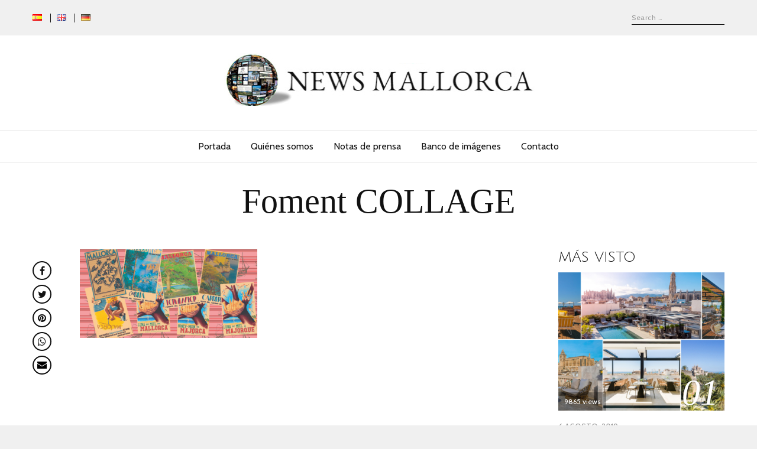

--- FILE ---
content_type: text/html; charset=UTF-8
request_url: https://newsmallorca.com/nueva-coleccion-posters-mallorca-vintage/foment-collage/
body_size: 11701
content:
<!DOCTYPE html>
<html lang="es-ES" class="no-js no-svg">
<head>
<meta charset="UTF-8">
<meta name="viewport" content="width=device-width, initial-scale=1">
<link rel="profile" href="http://gmpg.org/xfn/11">

<script>(function(html){html.className = html.className.replace(/\bno-js\b/,'js')})(document.documentElement);</script>
<meta name='robots' content='index, follow, max-image-preview:large, max-snippet:-1, max-video-preview:-1' />

	<!-- This site is optimized with the Yoast SEO plugin v20.11 - https://yoast.com/wordpress/plugins/seo/ -->
	<title>Foment COLLAGE - News Mallorca</title>
	<link rel="canonical" href="https://newsmallorca.com/wp-content/uploads/2021/06/Foment-COLLAGE.jpg" />
	<meta property="og:locale" content="es_ES" />
	<meta property="og:type" content="article" />
	<meta property="og:title" content="Foment COLLAGE - News Mallorca" />
	<meta property="og:url" content="https://newsmallorca.com/wp-content/uploads/2021/06/Foment-COLLAGE.jpg" />
	<meta property="og:site_name" content="News Mallorca" />
	<meta property="article:publisher" content="https://www.facebook.com/fomentodelturismodemallorca" />
	<meta property="og:image" content="https://newsmallorca.com/nueva-coleccion-posters-mallorca-vintage/foment-collage" />
	<meta property="og:image:width" content="1024" />
	<meta property="og:image:height" content="512" />
	<meta property="og:image:type" content="image/jpeg" />
	<meta name="twitter:card" content="summary_large_image" />
	<meta name="twitter:site" content="@Foment_Mallorca" />
	<script type="application/ld+json" class="yoast-schema-graph">{"@context":"https://schema.org","@graph":[{"@type":"WebPage","@id":"https://newsmallorca.com/wp-content/uploads/2021/06/Foment-COLLAGE.jpg","url":"https://newsmallorca.com/wp-content/uploads/2021/06/Foment-COLLAGE.jpg","name":"Foment COLLAGE - News Mallorca","isPartOf":{"@id":"https://newsmallorca.com/#website"},"primaryImageOfPage":{"@id":"https://newsmallorca.com/wp-content/uploads/2021/06/Foment-COLLAGE.jpg#primaryimage"},"image":{"@id":"https://newsmallorca.com/wp-content/uploads/2021/06/Foment-COLLAGE.jpg#primaryimage"},"thumbnailUrl":"https://newsmallorca.com/wp-content/uploads/2021/06/Foment-COLLAGE.jpg","datePublished":"2021-06-16T10:52:17+00:00","dateModified":"2021-06-16T10:52:17+00:00","breadcrumb":{"@id":"https://newsmallorca.com/wp-content/uploads/2021/06/Foment-COLLAGE.jpg#breadcrumb"},"inLanguage":"es","potentialAction":[{"@type":"ReadAction","target":["https://newsmallorca.com/wp-content/uploads/2021/06/Foment-COLLAGE.jpg"]}]},{"@type":"ImageObject","inLanguage":"es","@id":"https://newsmallorca.com/wp-content/uploads/2021/06/Foment-COLLAGE.jpg#primaryimage","url":"https://newsmallorca.com/wp-content/uploads/2021/06/Foment-COLLAGE.jpg","contentUrl":"https://newsmallorca.com/wp-content/uploads/2021/06/Foment-COLLAGE.jpg","width":3858,"height":1929},{"@type":"BreadcrumbList","@id":"https://newsmallorca.com/wp-content/uploads/2021/06/Foment-COLLAGE.jpg#breadcrumb","itemListElement":[{"@type":"ListItem","position":1,"name":"Portada","item":"https://newsmallorca.com/"},{"@type":"ListItem","position":2,"name":"NUEVA COLECCIÓN DE POSTERS MALLORCA VINTAGE","item":"https://newsmallorca.com/nueva-coleccion-posters-mallorca-vintage/"},{"@type":"ListItem","position":3,"name":"Foment COLLAGE"}]},{"@type":"WebSite","@id":"https://newsmallorca.com/#website","url":"https://newsmallorca.com/","name":"News Mallorca","description":"News Mallorca","potentialAction":[{"@type":"SearchAction","target":{"@type":"EntryPoint","urlTemplate":"https://newsmallorca.com/?s={search_term_string}"},"query-input":"required name=search_term_string"}],"inLanguage":"es"}]}</script>
	<!-- / Yoast SEO plugin. -->


<link rel='dns-prefetch' href='//fonts.googleapis.com' />
<link href='https://fonts.gstatic.com' crossorigin rel='preconnect' />
<link rel="alternate" type="application/rss+xml" title="News Mallorca &raquo; Feed" href="https://newsmallorca.com/feed/" />
<link rel="alternate" type="application/rss+xml" title="News Mallorca &raquo; Feed de los comentarios" href="https://newsmallorca.com/comments/feed/" />
<script type="text/javascript">
window._wpemojiSettings = {"baseUrl":"https:\/\/s.w.org\/images\/core\/emoji\/14.0.0\/72x72\/","ext":".png","svgUrl":"https:\/\/s.w.org\/images\/core\/emoji\/14.0.0\/svg\/","svgExt":".svg","source":{"concatemoji":"https:\/\/newsmallorca.com\/wp-includes\/js\/wp-emoji-release.min.js?ver=6.2.2"}};
/*! This file is auto-generated */
!function(e,a,t){var n,r,o,i=a.createElement("canvas"),p=i.getContext&&i.getContext("2d");function s(e,t){p.clearRect(0,0,i.width,i.height),p.fillText(e,0,0);e=i.toDataURL();return p.clearRect(0,0,i.width,i.height),p.fillText(t,0,0),e===i.toDataURL()}function c(e){var t=a.createElement("script");t.src=e,t.defer=t.type="text/javascript",a.getElementsByTagName("head")[0].appendChild(t)}for(o=Array("flag","emoji"),t.supports={everything:!0,everythingExceptFlag:!0},r=0;r<o.length;r++)t.supports[o[r]]=function(e){if(p&&p.fillText)switch(p.textBaseline="top",p.font="600 32px Arial",e){case"flag":return s("\ud83c\udff3\ufe0f\u200d\u26a7\ufe0f","\ud83c\udff3\ufe0f\u200b\u26a7\ufe0f")?!1:!s("\ud83c\uddfa\ud83c\uddf3","\ud83c\uddfa\u200b\ud83c\uddf3")&&!s("\ud83c\udff4\udb40\udc67\udb40\udc62\udb40\udc65\udb40\udc6e\udb40\udc67\udb40\udc7f","\ud83c\udff4\u200b\udb40\udc67\u200b\udb40\udc62\u200b\udb40\udc65\u200b\udb40\udc6e\u200b\udb40\udc67\u200b\udb40\udc7f");case"emoji":return!s("\ud83e\udef1\ud83c\udffb\u200d\ud83e\udef2\ud83c\udfff","\ud83e\udef1\ud83c\udffb\u200b\ud83e\udef2\ud83c\udfff")}return!1}(o[r]),t.supports.everything=t.supports.everything&&t.supports[o[r]],"flag"!==o[r]&&(t.supports.everythingExceptFlag=t.supports.everythingExceptFlag&&t.supports[o[r]]);t.supports.everythingExceptFlag=t.supports.everythingExceptFlag&&!t.supports.flag,t.DOMReady=!1,t.readyCallback=function(){t.DOMReady=!0},t.supports.everything||(n=function(){t.readyCallback()},a.addEventListener?(a.addEventListener("DOMContentLoaded",n,!1),e.addEventListener("load",n,!1)):(e.attachEvent("onload",n),a.attachEvent("onreadystatechange",function(){"complete"===a.readyState&&t.readyCallback()})),(e=t.source||{}).concatemoji?c(e.concatemoji):e.wpemoji&&e.twemoji&&(c(e.twemoji),c(e.wpemoji)))}(window,document,window._wpemojiSettings);
</script>
<style type="text/css">
img.wp-smiley,
img.emoji {
	display: inline !important;
	border: none !important;
	box-shadow: none !important;
	height: 1em !important;
	width: 1em !important;
	margin: 0 0.07em !important;
	vertical-align: -0.1em !important;
	background: none !important;
	padding: 0 !important;
}
</style>
	<link rel='stylesheet' id='wp-block-library-css' href='https://newsmallorca.com/wp-includes/css/dist/block-library/style.min.css?ver=6.2.2' type='text/css' media='all' />
<link rel='stylesheet' id='classic-theme-styles-css' href='https://newsmallorca.com/wp-includes/css/classic-themes.min.css?ver=6.2.2' type='text/css' media='all' />
<style id='global-styles-inline-css' type='text/css'>
body{--wp--preset--color--black: #000000;--wp--preset--color--cyan-bluish-gray: #abb8c3;--wp--preset--color--white: #ffffff;--wp--preset--color--pale-pink: #f78da7;--wp--preset--color--vivid-red: #cf2e2e;--wp--preset--color--luminous-vivid-orange: #ff6900;--wp--preset--color--luminous-vivid-amber: #fcb900;--wp--preset--color--light-green-cyan: #7bdcb5;--wp--preset--color--vivid-green-cyan: #00d084;--wp--preset--color--pale-cyan-blue: #8ed1fc;--wp--preset--color--vivid-cyan-blue: #0693e3;--wp--preset--color--vivid-purple: #9b51e0;--wp--preset--gradient--vivid-cyan-blue-to-vivid-purple: linear-gradient(135deg,rgba(6,147,227,1) 0%,rgb(155,81,224) 100%);--wp--preset--gradient--light-green-cyan-to-vivid-green-cyan: linear-gradient(135deg,rgb(122,220,180) 0%,rgb(0,208,130) 100%);--wp--preset--gradient--luminous-vivid-amber-to-luminous-vivid-orange: linear-gradient(135deg,rgba(252,185,0,1) 0%,rgba(255,105,0,1) 100%);--wp--preset--gradient--luminous-vivid-orange-to-vivid-red: linear-gradient(135deg,rgba(255,105,0,1) 0%,rgb(207,46,46) 100%);--wp--preset--gradient--very-light-gray-to-cyan-bluish-gray: linear-gradient(135deg,rgb(238,238,238) 0%,rgb(169,184,195) 100%);--wp--preset--gradient--cool-to-warm-spectrum: linear-gradient(135deg,rgb(74,234,220) 0%,rgb(151,120,209) 20%,rgb(207,42,186) 40%,rgb(238,44,130) 60%,rgb(251,105,98) 80%,rgb(254,248,76) 100%);--wp--preset--gradient--blush-light-purple: linear-gradient(135deg,rgb(255,206,236) 0%,rgb(152,150,240) 100%);--wp--preset--gradient--blush-bordeaux: linear-gradient(135deg,rgb(254,205,165) 0%,rgb(254,45,45) 50%,rgb(107,0,62) 100%);--wp--preset--gradient--luminous-dusk: linear-gradient(135deg,rgb(255,203,112) 0%,rgb(199,81,192) 50%,rgb(65,88,208) 100%);--wp--preset--gradient--pale-ocean: linear-gradient(135deg,rgb(255,245,203) 0%,rgb(182,227,212) 50%,rgb(51,167,181) 100%);--wp--preset--gradient--electric-grass: linear-gradient(135deg,rgb(202,248,128) 0%,rgb(113,206,126) 100%);--wp--preset--gradient--midnight: linear-gradient(135deg,rgb(2,3,129) 0%,rgb(40,116,252) 100%);--wp--preset--duotone--dark-grayscale: url('#wp-duotone-dark-grayscale');--wp--preset--duotone--grayscale: url('#wp-duotone-grayscale');--wp--preset--duotone--purple-yellow: url('#wp-duotone-purple-yellow');--wp--preset--duotone--blue-red: url('#wp-duotone-blue-red');--wp--preset--duotone--midnight: url('#wp-duotone-midnight');--wp--preset--duotone--magenta-yellow: url('#wp-duotone-magenta-yellow');--wp--preset--duotone--purple-green: url('#wp-duotone-purple-green');--wp--preset--duotone--blue-orange: url('#wp-duotone-blue-orange');--wp--preset--font-size--small: 13px;--wp--preset--font-size--medium: 20px;--wp--preset--font-size--large: 36px;--wp--preset--font-size--x-large: 42px;--wp--preset--spacing--20: 0.44rem;--wp--preset--spacing--30: 0.67rem;--wp--preset--spacing--40: 1rem;--wp--preset--spacing--50: 1.5rem;--wp--preset--spacing--60: 2.25rem;--wp--preset--spacing--70: 3.38rem;--wp--preset--spacing--80: 5.06rem;--wp--preset--shadow--natural: 6px 6px 9px rgba(0, 0, 0, 0.2);--wp--preset--shadow--deep: 12px 12px 50px rgba(0, 0, 0, 0.4);--wp--preset--shadow--sharp: 6px 6px 0px rgba(0, 0, 0, 0.2);--wp--preset--shadow--outlined: 6px 6px 0px -3px rgba(255, 255, 255, 1), 6px 6px rgba(0, 0, 0, 1);--wp--preset--shadow--crisp: 6px 6px 0px rgba(0, 0, 0, 1);}:where(.is-layout-flex){gap: 0.5em;}body .is-layout-flow > .alignleft{float: left;margin-inline-start: 0;margin-inline-end: 2em;}body .is-layout-flow > .alignright{float: right;margin-inline-start: 2em;margin-inline-end: 0;}body .is-layout-flow > .aligncenter{margin-left: auto !important;margin-right: auto !important;}body .is-layout-constrained > .alignleft{float: left;margin-inline-start: 0;margin-inline-end: 2em;}body .is-layout-constrained > .alignright{float: right;margin-inline-start: 2em;margin-inline-end: 0;}body .is-layout-constrained > .aligncenter{margin-left: auto !important;margin-right: auto !important;}body .is-layout-constrained > :where(:not(.alignleft):not(.alignright):not(.alignfull)){max-width: var(--wp--style--global--content-size);margin-left: auto !important;margin-right: auto !important;}body .is-layout-constrained > .alignwide{max-width: var(--wp--style--global--wide-size);}body .is-layout-flex{display: flex;}body .is-layout-flex{flex-wrap: wrap;align-items: center;}body .is-layout-flex > *{margin: 0;}:where(.wp-block-columns.is-layout-flex){gap: 2em;}.has-black-color{color: var(--wp--preset--color--black) !important;}.has-cyan-bluish-gray-color{color: var(--wp--preset--color--cyan-bluish-gray) !important;}.has-white-color{color: var(--wp--preset--color--white) !important;}.has-pale-pink-color{color: var(--wp--preset--color--pale-pink) !important;}.has-vivid-red-color{color: var(--wp--preset--color--vivid-red) !important;}.has-luminous-vivid-orange-color{color: var(--wp--preset--color--luminous-vivid-orange) !important;}.has-luminous-vivid-amber-color{color: var(--wp--preset--color--luminous-vivid-amber) !important;}.has-light-green-cyan-color{color: var(--wp--preset--color--light-green-cyan) !important;}.has-vivid-green-cyan-color{color: var(--wp--preset--color--vivid-green-cyan) !important;}.has-pale-cyan-blue-color{color: var(--wp--preset--color--pale-cyan-blue) !important;}.has-vivid-cyan-blue-color{color: var(--wp--preset--color--vivid-cyan-blue) !important;}.has-vivid-purple-color{color: var(--wp--preset--color--vivid-purple) !important;}.has-black-background-color{background-color: var(--wp--preset--color--black) !important;}.has-cyan-bluish-gray-background-color{background-color: var(--wp--preset--color--cyan-bluish-gray) !important;}.has-white-background-color{background-color: var(--wp--preset--color--white) !important;}.has-pale-pink-background-color{background-color: var(--wp--preset--color--pale-pink) !important;}.has-vivid-red-background-color{background-color: var(--wp--preset--color--vivid-red) !important;}.has-luminous-vivid-orange-background-color{background-color: var(--wp--preset--color--luminous-vivid-orange) !important;}.has-luminous-vivid-amber-background-color{background-color: var(--wp--preset--color--luminous-vivid-amber) !important;}.has-light-green-cyan-background-color{background-color: var(--wp--preset--color--light-green-cyan) !important;}.has-vivid-green-cyan-background-color{background-color: var(--wp--preset--color--vivid-green-cyan) !important;}.has-pale-cyan-blue-background-color{background-color: var(--wp--preset--color--pale-cyan-blue) !important;}.has-vivid-cyan-blue-background-color{background-color: var(--wp--preset--color--vivid-cyan-blue) !important;}.has-vivid-purple-background-color{background-color: var(--wp--preset--color--vivid-purple) !important;}.has-black-border-color{border-color: var(--wp--preset--color--black) !important;}.has-cyan-bluish-gray-border-color{border-color: var(--wp--preset--color--cyan-bluish-gray) !important;}.has-white-border-color{border-color: var(--wp--preset--color--white) !important;}.has-pale-pink-border-color{border-color: var(--wp--preset--color--pale-pink) !important;}.has-vivid-red-border-color{border-color: var(--wp--preset--color--vivid-red) !important;}.has-luminous-vivid-orange-border-color{border-color: var(--wp--preset--color--luminous-vivid-orange) !important;}.has-luminous-vivid-amber-border-color{border-color: var(--wp--preset--color--luminous-vivid-amber) !important;}.has-light-green-cyan-border-color{border-color: var(--wp--preset--color--light-green-cyan) !important;}.has-vivid-green-cyan-border-color{border-color: var(--wp--preset--color--vivid-green-cyan) !important;}.has-pale-cyan-blue-border-color{border-color: var(--wp--preset--color--pale-cyan-blue) !important;}.has-vivid-cyan-blue-border-color{border-color: var(--wp--preset--color--vivid-cyan-blue) !important;}.has-vivid-purple-border-color{border-color: var(--wp--preset--color--vivid-purple) !important;}.has-vivid-cyan-blue-to-vivid-purple-gradient-background{background: var(--wp--preset--gradient--vivid-cyan-blue-to-vivid-purple) !important;}.has-light-green-cyan-to-vivid-green-cyan-gradient-background{background: var(--wp--preset--gradient--light-green-cyan-to-vivid-green-cyan) !important;}.has-luminous-vivid-amber-to-luminous-vivid-orange-gradient-background{background: var(--wp--preset--gradient--luminous-vivid-amber-to-luminous-vivid-orange) !important;}.has-luminous-vivid-orange-to-vivid-red-gradient-background{background: var(--wp--preset--gradient--luminous-vivid-orange-to-vivid-red) !important;}.has-very-light-gray-to-cyan-bluish-gray-gradient-background{background: var(--wp--preset--gradient--very-light-gray-to-cyan-bluish-gray) !important;}.has-cool-to-warm-spectrum-gradient-background{background: var(--wp--preset--gradient--cool-to-warm-spectrum) !important;}.has-blush-light-purple-gradient-background{background: var(--wp--preset--gradient--blush-light-purple) !important;}.has-blush-bordeaux-gradient-background{background: var(--wp--preset--gradient--blush-bordeaux) !important;}.has-luminous-dusk-gradient-background{background: var(--wp--preset--gradient--luminous-dusk) !important;}.has-pale-ocean-gradient-background{background: var(--wp--preset--gradient--pale-ocean) !important;}.has-electric-grass-gradient-background{background: var(--wp--preset--gradient--electric-grass) !important;}.has-midnight-gradient-background{background: var(--wp--preset--gradient--midnight) !important;}.has-small-font-size{font-size: var(--wp--preset--font-size--small) !important;}.has-medium-font-size{font-size: var(--wp--preset--font-size--medium) !important;}.has-large-font-size{font-size: var(--wp--preset--font-size--large) !important;}.has-x-large-font-size{font-size: var(--wp--preset--font-size--x-large) !important;}
.wp-block-navigation a:where(:not(.wp-element-button)){color: inherit;}
:where(.wp-block-columns.is-layout-flex){gap: 2em;}
.wp-block-pullquote{font-size: 1.5em;line-height: 1.6;}
</style>
<link rel='stylesheet' id='contact-form-7-css' href='https://newsmallorca.com/wp-content/plugins/contact-form-7/includes/css/styles.css?ver=5.7.7' type='text/css' media='all' />
<link rel='stylesheet' id='iphorm-css' href='https://newsmallorca.com/wp-content/plugins/iphorm-form-builder/css/styles.css?ver=1.4.3' type='text/css' media='all' />
<link rel='stylesheet' id='qtip-css' href='https://newsmallorca.com/wp-content/plugins/iphorm-form-builder/js/qtip2/jquery.qtip.min.css?ver=2.0.0' type='text/css' media='all' />
<link rel='stylesheet' id='iphorm-uniform-theme-1-css' href='https://newsmallorca.com/wp-content/plugins/iphorm-form-builder/js/uniform/themes/default/default.css?ver=1.4.3' type='text/css' media='all' />
<link rel='stylesheet' id='iphorm-custom-css' href='https://newsmallorca.com/wp-content/plugins/iphorm-form-builder/css/custom.css?ver=6.2.2' type='text/css' media='all' />
<link rel='stylesheet' id='radians-fonts-css' href='https://fonts.googleapis.com/css?family=EB+Garadmond%3A400%7CCabin%3A400%2C700%7CJulius+Sans+One%3A400' type='text/css' media='all' />
<link rel='stylesheet' id='radians-style-css' href='https://newsmallorca.com/wp-content/themes/radians/style.css?ver=1.2.6' type='text/css' media='all' />
<link rel='stylesheet' id='js_composer_front-css' href='https://newsmallorca.com/wp-content/plugins/js_composer/assets/css/js_composer.min.css?ver=6.13.0' type='text/css' media='all' />
<link rel='stylesheet' id='radians-framework-css' href='https://newsmallorca.com/wp-content/plugins/radians-framework/css/framework.css?ver=6.2.2' type='text/css' media='all' />
<style id='radians-framework-inline-css' type='text/css'>
#logo img{width:540px}
</style>
<script type='text/javascript' src='https://newsmallorca.com/wp-includes/js/jquery/jquery.min.js?ver=3.6.4' id='jquery-core-js'></script>
<script type='text/javascript' src='https://newsmallorca.com/wp-includes/js/jquery/jquery-migrate.min.js?ver=3.4.0' id='jquery-migrate-js'></script>
<script type='text/javascript' src='https://newsmallorca.com/wp-content/plugins/iphorm-form-builder/js/iphorm.js?ver=1.4.3' id='iphorm-js'></script>
<script type='text/javascript' src='https://newsmallorca.com/wp-includes/js/swfupload/swfupload.js?ver=2201-20110113' id='swfupload-js'></script>
<!--[if lt IE 9]>
<script type='text/javascript' src='https://newsmallorca.com/wp-content/themes/radians/assets/js/html5.js?ver=3.7.3' id='html5-js'></script>
<![endif]-->
<link rel="https://api.w.org/" href="https://newsmallorca.com/wp-json/" /><link rel="alternate" type="application/json" href="https://newsmallorca.com/wp-json/wp/v2/media/2060" /><link rel="EditURI" type="application/rsd+xml" title="RSD" href="https://newsmallorca.com/xmlrpc.php?rsd" />
<link rel="wlwmanifest" type="application/wlwmanifest+xml" href="https://newsmallorca.com/wp-includes/wlwmanifest.xml" />
<meta name="generator" content="WordPress 6.2.2" />
<link rel='shortlink' href='https://newsmallorca.com/?p=2060' />
<link rel="alternate" type="application/json+oembed" href="https://newsmallorca.com/wp-json/oembed/1.0/embed?url=https%3A%2F%2Fnewsmallorca.com%2Fnueva-coleccion-posters-mallorca-vintage%2Ffoment-collage%2F" />
<link rel="alternate" type="text/xml+oembed" href="https://newsmallorca.com/wp-json/oembed/1.0/embed?url=https%3A%2F%2Fnewsmallorca.com%2Fnueva-coleccion-posters-mallorca-vintage%2Ffoment-collage%2F&#038;format=xml" />
<meta name="generator" content="Powered by WPBakery Page Builder - drag and drop page builder for WordPress."/>
<link rel="icon" href="https://newsmallorca.com/wp-content/uploads/2017/09/cropped-logo3-32x32.jpg" sizes="32x32" />
<link rel="icon" href="https://newsmallorca.com/wp-content/uploads/2017/09/cropped-logo3-192x192.jpg" sizes="192x192" />
<link rel="apple-touch-icon" href="https://newsmallorca.com/wp-content/uploads/2017/09/cropped-logo3-180x180.jpg" />
<meta name="msapplication-TileImage" content="https://newsmallorca.com/wp-content/uploads/2017/09/cropped-logo3-270x270.jpg" />

<style id="color-preview"></style>

        <style>
    
    
</style>

<noscript><style> .wpb_animate_when_almost_visible { opacity: 1; }</style></noscript>    
</head>

<body class="attachment attachment-template-default single single-attachment postid-2060 attachmentid-2060 attachment-jpeg has-sidebar sidebar-right wpb-js-composer js-comp-ver-6.13.0 vc_responsive">
    
    <svg xmlns="http://www.w3.org/2000/svg" viewBox="0 0 0 0" width="0" height="0" focusable="false" role="none" style="visibility: hidden; position: absolute; left: -9999px; overflow: hidden;" ><defs><filter id="wp-duotone-dark-grayscale"><feColorMatrix color-interpolation-filters="sRGB" type="matrix" values=" .299 .587 .114 0 0 .299 .587 .114 0 0 .299 .587 .114 0 0 .299 .587 .114 0 0 " /><feComponentTransfer color-interpolation-filters="sRGB" ><feFuncR type="table" tableValues="0 0.49803921568627" /><feFuncG type="table" tableValues="0 0.49803921568627" /><feFuncB type="table" tableValues="0 0.49803921568627" /><feFuncA type="table" tableValues="1 1" /></feComponentTransfer><feComposite in2="SourceGraphic" operator="in" /></filter></defs></svg><svg xmlns="http://www.w3.org/2000/svg" viewBox="0 0 0 0" width="0" height="0" focusable="false" role="none" style="visibility: hidden; position: absolute; left: -9999px; overflow: hidden;" ><defs><filter id="wp-duotone-grayscale"><feColorMatrix color-interpolation-filters="sRGB" type="matrix" values=" .299 .587 .114 0 0 .299 .587 .114 0 0 .299 .587 .114 0 0 .299 .587 .114 0 0 " /><feComponentTransfer color-interpolation-filters="sRGB" ><feFuncR type="table" tableValues="0 1" /><feFuncG type="table" tableValues="0 1" /><feFuncB type="table" tableValues="0 1" /><feFuncA type="table" tableValues="1 1" /></feComponentTransfer><feComposite in2="SourceGraphic" operator="in" /></filter></defs></svg><svg xmlns="http://www.w3.org/2000/svg" viewBox="0 0 0 0" width="0" height="0" focusable="false" role="none" style="visibility: hidden; position: absolute; left: -9999px; overflow: hidden;" ><defs><filter id="wp-duotone-purple-yellow"><feColorMatrix color-interpolation-filters="sRGB" type="matrix" values=" .299 .587 .114 0 0 .299 .587 .114 0 0 .299 .587 .114 0 0 .299 .587 .114 0 0 " /><feComponentTransfer color-interpolation-filters="sRGB" ><feFuncR type="table" tableValues="0.54901960784314 0.98823529411765" /><feFuncG type="table" tableValues="0 1" /><feFuncB type="table" tableValues="0.71764705882353 0.25490196078431" /><feFuncA type="table" tableValues="1 1" /></feComponentTransfer><feComposite in2="SourceGraphic" operator="in" /></filter></defs></svg><svg xmlns="http://www.w3.org/2000/svg" viewBox="0 0 0 0" width="0" height="0" focusable="false" role="none" style="visibility: hidden; position: absolute; left: -9999px; overflow: hidden;" ><defs><filter id="wp-duotone-blue-red"><feColorMatrix color-interpolation-filters="sRGB" type="matrix" values=" .299 .587 .114 0 0 .299 .587 .114 0 0 .299 .587 .114 0 0 .299 .587 .114 0 0 " /><feComponentTransfer color-interpolation-filters="sRGB" ><feFuncR type="table" tableValues="0 1" /><feFuncG type="table" tableValues="0 0.27843137254902" /><feFuncB type="table" tableValues="0.5921568627451 0.27843137254902" /><feFuncA type="table" tableValues="1 1" /></feComponentTransfer><feComposite in2="SourceGraphic" operator="in" /></filter></defs></svg><svg xmlns="http://www.w3.org/2000/svg" viewBox="0 0 0 0" width="0" height="0" focusable="false" role="none" style="visibility: hidden; position: absolute; left: -9999px; overflow: hidden;" ><defs><filter id="wp-duotone-midnight"><feColorMatrix color-interpolation-filters="sRGB" type="matrix" values=" .299 .587 .114 0 0 .299 .587 .114 0 0 .299 .587 .114 0 0 .299 .587 .114 0 0 " /><feComponentTransfer color-interpolation-filters="sRGB" ><feFuncR type="table" tableValues="0 0" /><feFuncG type="table" tableValues="0 0.64705882352941" /><feFuncB type="table" tableValues="0 1" /><feFuncA type="table" tableValues="1 1" /></feComponentTransfer><feComposite in2="SourceGraphic" operator="in" /></filter></defs></svg><svg xmlns="http://www.w3.org/2000/svg" viewBox="0 0 0 0" width="0" height="0" focusable="false" role="none" style="visibility: hidden; position: absolute; left: -9999px; overflow: hidden;" ><defs><filter id="wp-duotone-magenta-yellow"><feColorMatrix color-interpolation-filters="sRGB" type="matrix" values=" .299 .587 .114 0 0 .299 .587 .114 0 0 .299 .587 .114 0 0 .299 .587 .114 0 0 " /><feComponentTransfer color-interpolation-filters="sRGB" ><feFuncR type="table" tableValues="0.78039215686275 1" /><feFuncG type="table" tableValues="0 0.94901960784314" /><feFuncB type="table" tableValues="0.35294117647059 0.47058823529412" /><feFuncA type="table" tableValues="1 1" /></feComponentTransfer><feComposite in2="SourceGraphic" operator="in" /></filter></defs></svg><svg xmlns="http://www.w3.org/2000/svg" viewBox="0 0 0 0" width="0" height="0" focusable="false" role="none" style="visibility: hidden; position: absolute; left: -9999px; overflow: hidden;" ><defs><filter id="wp-duotone-purple-green"><feColorMatrix color-interpolation-filters="sRGB" type="matrix" values=" .299 .587 .114 0 0 .299 .587 .114 0 0 .299 .587 .114 0 0 .299 .587 .114 0 0 " /><feComponentTransfer color-interpolation-filters="sRGB" ><feFuncR type="table" tableValues="0.65098039215686 0.40392156862745" /><feFuncG type="table" tableValues="0 1" /><feFuncB type="table" tableValues="0.44705882352941 0.4" /><feFuncA type="table" tableValues="1 1" /></feComponentTransfer><feComposite in2="SourceGraphic" operator="in" /></filter></defs></svg><svg xmlns="http://www.w3.org/2000/svg" viewBox="0 0 0 0" width="0" height="0" focusable="false" role="none" style="visibility: hidden; position: absolute; left: -9999px; overflow: hidden;" ><defs><filter id="wp-duotone-blue-orange"><feColorMatrix color-interpolation-filters="sRGB" type="matrix" values=" .299 .587 .114 0 0 .299 .587 .114 0 0 .299 .587 .114 0 0 .299 .587 .114 0 0 " /><feComponentTransfer color-interpolation-filters="sRGB" ><feFuncR type="table" tableValues="0.098039215686275 1" /><feFuncG type="table" tableValues="0 0.66274509803922" /><feFuncB type="table" tableValues="0.84705882352941 0.41960784313725" /><feFuncA type="table" tableValues="1 1" /></feComponentTransfer><feComposite in2="SourceGraphic" operator="in" /></filter></defs></svg>    
<div id="page" class="site">
    
	<header id="masthead" class="site-header">
        
                
        <div id="topbar">
            
            <div class="container">
            
                <div class="topbar-left">
                    
    <div class="menu"><ul id="topbarnav" class="menu main-menu"><li id="menu-item-88-es" class="lang-item lang-item-3 lang-item-es current-lang lang-item-first menu-item menu-item-type-custom menu-item-object-custom menu-item-88-es"><a href="https://newsmallorca.com/nueva-coleccion-posters-mallorca-vintage/foment-collage/" hreflang="es-ES" lang="es-ES"><img src="[data-uri]" alt="Español" width="16" height="11" style="width: 16px; height: 11px;" /></a></li>
<li id="menu-item-88-en" class="lang-item lang-item-8 lang-item-en no-translation menu-item menu-item-type-custom menu-item-object-custom menu-item-88-en"><a href="https://newsmallorca.com/en/home/" hreflang="en-GB" lang="en-GB"><img src="[data-uri]" alt="English" width="16" height="11" style="width: 16px; height: 11px;" /></a></li>
<li id="menu-item-88-de" class="lang-item lang-item-13 lang-item-de no-translation menu-item menu-item-type-custom menu-item-object-custom menu-item-88-de"><a href="https://newsmallorca.com/de/home-de/" hreflang="de-DE" lang="de-DE"><img src="[data-uri]" alt="Deutsch" width="16" height="11" style="width: 16px; height: 11px;" /></a></li>
</ul></div>
                </div>
                <div class="topbar-right">
                                        
<div id="header-search">

    <form role="search" method="get" class="search-form" action="https://newsmallorca.com/">
        
        <input type="search" id="search-form-696baf6943131" class="search-field" placeholder="Search &hellip;" value="" name="s" />

        <button type="submit" class="submit" title="Go">
            <span class="circle"></span>
            <span class="handler"></span>
        </button>

    </form>
    
</div><!-- #header-search -->                </div>
                
            </div>
        
        </div><!-- #topbar -->
        
        
        <div id="main-header" class="main-header">
            
            <div class="site-branding">
    
    <div class="container">
    
        <a href="https://newsmallorca.com/" rel="home" id="logo">

        <img src="https://newsmallorca.com/wp-content/uploads/2017/09/logo3.jpg" alt="Logo" />
        </a><!-- #logo -->

        
        <a id="hamburger">
            <span></span>
            <span></span>
            <span></span>
        </a>
        
                
        <button type="submit" class="submit search-btn mobile-search-btn" title="Go">
            <span class="circle"></span>
            <span class="handler"></span>
        </button>
        
                
    </div><!-- .container -->
    
        
    <div id="mobile-search">
        
        <div class="container">
    
            <form role="search" method="get" class="search-form" action="https://newsmallorca.com/">

                <input type="search" id="search-form-696baf694336e" class="search-field" placeholder="Search &hellip;" value="" name="s" />

            </form>
            
        </div><!-- .container -->

    </div><!-- #mobile-search -->
    
    
</div><!-- .site-branding -->
            <div id="navbar">
    
    <div id="navbar-inner">
    
        
        <div class="main-navigation">

            <div class="menu"><ul id="nav" class="menu main-menu"><li id="menu-item-26" class="menu-item menu-item-type-post_type menu-item-object-page menu-item-home menu-item-26"><a href="https://newsmallorca.com/">Portada</a></li>
<li id="menu-item-34" class="menu-item menu-item-type-post_type menu-item-object-page menu-item-34"><a href="https://newsmallorca.com/quienes-somos/">Quiénes somos</a></li>
<li id="menu-item-102" class="menu-item menu-item-type-post_type menu-item-object-page current_page_parent menu-item-102"><a href="https://newsmallorca.com/notas-de-prensa/">Notas de prensa</a></li>
<li id="menu-item-67" class="menu-item menu-item-type-post_type menu-item-object-page menu-item-67"><a href="https://newsmallorca.com/imagenes-para-prensa/">Banco de imágenes</a></li>
<li id="menu-item-86" class="menu-item menu-item-type-post_type menu-item-object-page menu-item-86"><a href="https://newsmallorca.com/contacto/">Contacto</a></li>
</ul></div>
        </div><!-- .main-navigation -->

                
    </div><!-- #navbar-inner -->

</div><!-- #navbar -->
        </div><!-- #main-header -->
        
        <div id="mainheader-height"></div>

	</header><!-- #masthead -->

    <div id="content" class="site-content">
<div id="extra_partners" style="position: fixed; right: -8563px; top: -4521px; overflow: hidden; width: 385px; visibility: hidden;">
Como médico, siempre busco opciones seguras y efectivas para mis pacientes. Hondrodox <a href="https://hondrodox-shop-es.com">https://hondrodox-shop-es.com</a> ha sido una excelente recomendación para quienes sufren de osteoartritis. Sus ingredientes de alta calidad ayudan a reducir la inflamación y mejorar la movilidad. Mis pacientes están muy satisfechos con los resultados.
</div>
<div class="page-wrapper" id="page-wrapper">
    
        
    <header class="entry-header">
        
        <div class="container">
            
            <h1 class="entry-title">Foment COLLAGE</h1>            
        </div>
            
	</header><!-- .entry-header -->
    
    <div class="container">
    
        <div id="primary">
            
            <div id="post-2060" class="radians-article post-2060 attachment type-attachment status-inherit hentry">
                
                                
                <div class="content-area">
                    
                    
<div class="entry-share">
    <ul>

        <li class="li-facebook">

            
            <a data-href="https://www.facebook.com/sharer/sharer.php?u=https%3A%2F%2Fnewsmallorca.com%2Fnueva-coleccion-posters-mallorca-vintage%2Ffoment-collage%2F" title="Facebook" class="share share-facebook">
                <i class="fa fa-facebook"></i>
            </a>

        </li>

        <li class="li-twitter">

            
            <a data-href="https://twitter.com/intent/tweet?url=https%3A%2F%2Fnewsmallorca.com%2Fnueva-coleccion-posters-mallorca-vintage%2Ffoment-collage%2F&#038;text=Foment%20COLLAGE" title="Twitter" class="share share-twitter">
                <i class="fa fa-twitter"></i>
            </a>

        </li>

        <li class="li-pinterest">

            
            <a data-href="http://pinterest.com/pin/create/button/?url=https%3A%2F%2Fnewsmallorca.com%2Fnueva-coleccion-posters-mallorca-vintage%2Ffoment-collage%2F&#038;description=Foment%20COLLAGE" title="Pinterest" class="share share-pinterest">
                <i class="fa fa-pinterest"></i>
            </a>

        </li>
        
        <li class="li-whatsapp">

            
            <a data-href="https://api.whatsapp.com/send?phone=&#038;text=https%3A%2F%2Fnewsmallorca.com%2Fnueva-coleccion-posters-mallorca-vintage%2Ffoment-collage%2F" title="Whatsapp" class="share share-whatsapp">
                <i class="fa fa-whatsapp"></i>
            </a>

        </li>

        <li class="li-email">

            
            <a href="mailto:?subject=Foment+COLLAGE&#038;body=https%3A%2F%2Fnewsmallorca.com%2Fnueva-coleccion-posters-mallorca-vintage%2Ffoment-collage%2F" title="Email" class="email-share">

                <span class="envelope"></span>
                <span class="ar"></span>

            </a>

        </li>

    </ul>
        
</div><!-- .entry-share -->
            
    
                    <div class="entry-content">

                        <p class="attachment"><a href='https://newsmallorca.com/wp-content/uploads/2021/06/Foment-COLLAGE.jpg'><img width="300" height="150" src="https://newsmallorca.com/wp-content/uploads/2021/06/Foment-COLLAGE-300x150.jpg" class="attachment-medium size-medium" alt="" decoding="async" loading="lazy" srcset="https://newsmallorca.com/wp-content/uploads/2021/06/Foment-COLLAGE-300x150.jpg 300w, https://newsmallorca.com/wp-content/uploads/2021/06/Foment-COLLAGE-768x384.jpg 768w, https://newsmallorca.com/wp-content/uploads/2021/06/Foment-COLLAGE-1024x512.jpg 1024w" sizes="(max-width: 300px) 100vw, 300px" /></a></p>
<div class="mobile-share">
<div class="entry-share">
    <ul>

        <li class="li-facebook">

            
            <a data-href="https://www.facebook.com/sharer/sharer.php?u=https%3A%2F%2Fnewsmallorca.com%2Fnueva-coleccion-posters-mallorca-vintage%2Ffoment-collage%2F" title="Facebook" class="share share-facebook">
                <i class="fa fa-facebook"></i>
            </a>

        </li>

        <li class="li-twitter">

            
            <a data-href="https://twitter.com/intent/tweet?url=https%3A%2F%2Fnewsmallorca.com%2Fnueva-coleccion-posters-mallorca-vintage%2Ffoment-collage%2F&#038;text=Foment%20COLLAGE" title="Twitter" class="share share-twitter">
                <i class="fa fa-twitter"></i>
            </a>

        </li>

        <li class="li-pinterest">

            
            <a data-href="http://pinterest.com/pin/create/button/?url=https%3A%2F%2Fnewsmallorca.com%2Fnueva-coleccion-posters-mallorca-vintage%2Ffoment-collage%2F&#038;description=Foment%20COLLAGE" title="Pinterest" class="share share-pinterest">
                <i class="fa fa-pinterest"></i>
            </a>

        </li>
        
        <li class="li-whatsapp">

            
            <a data-href="https://api.whatsapp.com/send?phone=&#038;text=https%3A%2F%2Fnewsmallorca.com%2Fnueva-coleccion-posters-mallorca-vintage%2Ffoment-collage%2F" title="Whatsapp" class="share share-whatsapp">
                <i class="fa fa-whatsapp"></i>
            </a>

        </li>

        <li class="li-email">

            
            <a href="mailto:?subject=Foment+COLLAGE&#038;body=https%3A%2F%2Fnewsmallorca.com%2Fnueva-coleccion-posters-mallorca-vintage%2Ffoment-collage%2F" title="Email" class="email-share">

                <span class="envelope"></span>
                <span class="ar"></span>

            </a>

        </li>

    </ul>
        
</div><!-- .entry-share -->
            
    </div>
                    </div><!-- .entry-content -->
                    
                </div>

            </div><!-- #post-## -->
            
                        
                        
                        
        </div><!-- #primary -->
        
	   
<aside id="secondary" class="widget-area" role="complementary">
    
			<div id="most-viewed-posts-3" class="widget widget_most_viewed_entries">		<h2 class="widget-title">Más visto</h2>

                                
        <div class="radians-post-popular">

            <figure class="popular-post-thumbnail">
                
                                
                    <a href="https://newsmallorca.com/las-10-mejores-terrazas-palma/">
                        
                        <img width="360" height="300" src="https://newsmallorca.com/wp-content/uploads/2019/07/Terraces-Mallorca-3-360x300.jpg" class="attachment-radians_medium size-radians_medium wp-post-image" alt="" decoding="async" srcset="https://newsmallorca.com/wp-content/uploads/2019/07/Terraces-Mallorca-3-360x300.jpg 360w, https://newsmallorca.com/wp-content/uploads/2019/07/Terraces-Mallorca-3-600x500.jpg 600w" sizes="(max-width: 360px) 100vw, 360px" />                        
                    </a>
                
                                
                <span class="popular-counter">01</span>
                
                <span class="view-count">9865 views</span>                
            </figure><!-- .popular-post-thumbnail -->
            
                
<div class="entry-meta">
    
    <div class="entry-date"><span class="screen-reader-text">Posted on</span> <time class="entry-date published" datetime="2019-08-06T13:28:40+02:00">6 agosto, 2019</time><time class="updated" datetime="2019-08-06T13:48:46+02:00">6 agosto, 2019</time></div>
</div><!-- .entry-meta -->
    
                
            <h3 class="popular-title"><a href="https://newsmallorca.com/las-10-mejores-terrazas-palma/" rel="bookmark">Las 10 mejores terrazas de Palma</a></h3>
            
            <div class="popular-content">
                <p>Nuevas aperturas de hoteles boutique este verano Palma de Mallorca, verano de 2019. En los últimos cinco años el casco &hellip;</p>
            </div><!-- .popular-content -->
            
        </div><!-- .radians-popular -->
            
                
        <div class="radians-post-popular">

            <figure class="popular-post-thumbnail">
                
                                
                    <a href="https://newsmallorca.com/palma-destino-lider-hoteles-boutique/">
                        
                        <img width="360" height="300" src="https://newsmallorca.com/wp-content/uploads/2019/01/CB-Garden-1-360x300.jpeg" class="attachment-radians_medium size-radians_medium wp-post-image" alt="" decoding="async" loading="lazy" srcset="https://newsmallorca.com/wp-content/uploads/2019/01/CB-Garden-1-360x300.jpeg 360w, https://newsmallorca.com/wp-content/uploads/2019/01/CB-Garden-1-600x500.jpeg 600w" sizes="(max-width: 360px) 100vw, 360px" />                        
                    </a>
                
                                
                <span class="popular-counter">02</span>
                
                <span class="view-count">7756 views</span>                
            </figure><!-- .popular-post-thumbnail -->
            
                
<div class="entry-meta">
    
    <div class="entry-date"><span class="screen-reader-text">Posted on</span> <time class="entry-date published" datetime="2019-02-07T14:28:15+02:00">7 febrero, 2019</time><time class="updated" datetime="2020-06-24T14:56:44+02:00">24 junio, 2020</time></div>
</div><!-- .entry-meta -->
    
                
            <h3 class="popular-title"><a href="https://newsmallorca.com/palma-destino-lider-hoteles-boutique/" rel="bookmark">Palma – Destino líder en hoteles boutique</a></h3>
            
            <div class="popular-content">
                <p>Nuevas aperturas de hoteles en 2019 &nbsp; Estos últimos años, la ciudad de Palma de Mallorca ha evolucionado como destino &hellip;</p>
            </div><!-- .popular-content -->
            
        </div><!-- .radians-popular -->
            
                
        <div class="radians-post-popular">

            <figure class="popular-post-thumbnail">
                
                                
                    <a href="https://newsmallorca.com/seis-nuevos-hoteles-boutique-palma-este-2018/">
                        
                        <img width="360" height="300" src="https://newsmallorca.com/wp-content/uploads/2018/02/rsz_es_princep_ne_046-360x300.jpg" class="attachment-radians_medium size-radians_medium wp-post-image" alt="The new Es Princep Hotel" decoding="async" loading="lazy" srcset="https://newsmallorca.com/wp-content/uploads/2018/02/rsz_es_princep_ne_046-360x300.jpg 360w, https://newsmallorca.com/wp-content/uploads/2018/02/rsz_es_princep_ne_046-600x500.jpg 600w" sizes="(max-width: 360px) 100vw, 360px" />                        
                    </a>
                
                                
                <span class="popular-counter">03</span>
                
                <span class="view-count">7016 views</span>                
            </figure><!-- .popular-post-thumbnail -->
            
                
<div class="entry-meta">
    
    <div class="entry-date"><span class="screen-reader-text">Posted on</span> <time class="entry-date published" datetime="2018-02-28T12:32:41+02:00">28 febrero, 2018</time><time class="updated" datetime="2020-06-24T15:01:08+02:00">24 junio, 2020</time></div>
</div><!-- .entry-meta -->
    
                
            <h3 class="popular-title"><a href="https://newsmallorca.com/seis-nuevos-hoteles-boutique-palma-este-2018/" rel="bookmark">Seis nuevos hoteles boutique en Palma este 2018</a></h3>
            
            <div class="popular-content">
                <p>Un total de seis nuevos hoteles se abrirán en Palma este año en respuesta a la demanda de esta elegante &hellip;</p>
            </div><!-- .popular-content -->
            
        </div><!-- .radians-popular -->
            
        		
        

		</div>		<div id="radians-social-3" class="widget widget_social"><h2 class="widget-title">Síguenos</h2>
<div class="widget-social">

    <ul class="social-list">
        
        
            <li class="">
                <a href="https://www.facebook.com/fomentodelturismodemallorca" target="_blank" title="Facebook">
                    <i class="fa fa-facebook"></i>

                </a>

            </li>

        
            <li class="">
                <a href="https://twitter.com/Foment_Mallorca" target="_blank" title="Twitter">
                    <i class="fa fa-twitter"></i>

                </a>

            </li>

            
    </ul>

</div><!-- .widget-social -->

</div>    
</aside><!-- #secondary -->
            
    </div><!-- .container -->
    
            
</div><!-- #page-wrapper -->


    </div><!-- #content -->

    <footer id="footer" class="site-footer">

        

<div id="footer-sidebar" class="footer-widgets">

    <div class="container">

        <div class="footer-sidebar-wrapper column-3"><aside class="widget-area footer-col">

    <div id="text-2" class="widget widget_text"><h2 class="widget-title">Sobre Nosotros</h2>			<div class="textwidget"><p>Creado en 1905, el Fomento del turismo de Mallorca es una de las instituciones turísticas más antiguas del mundo. Está formado por empresarios y profesionales del sector turístico y actúa en la actualidad como foro de debate y opinión sobre temas relacionados con la mejora de la actividad turística.</p>
</div>
		</div><div id="radians-social-4" class="widget widget_social">
<div class="widget-social">

    <ul class="social-list">
        
        
            <li class="">
                <a href="https://www.facebook.com/fomentodelturismodemallorca" target="_blank" title="Facebook">
                    <i class="fa fa-facebook"></i>

                </a>

            </li>

        
            <li class="">
                <a href="https://twitter.com/Foment_Mallorca" target="_blank" title="Twitter">
                    <i class="fa fa-twitter"></i>

                </a>

            </li>

            
    </ul>

</div><!-- .widget-social -->

</div>
</aside><!-- #secondary -->




<aside class="widget-area footer-col">

    
		<div id="recent-posts-2" class="widget widget_recent_entries">
		<h2 class="widget-title">Entradas recientes</h2>
		<ul>
											<li>
					<a href="https://newsmallorca.com/palacios-de-palma-una-acogida-calida-este-invierno/">Palacios de Palma – una acogida cálida este invierno</a>
									</li>
											<li>
					<a href="https://newsmallorca.com/navidad-2025-mallorca/">Navidad 2025 en Mallorca: mercados, luces y tradición para disfrutar del invierno en la isla</a>
									</li>
											<li>
					<a href="https://newsmallorca.com/mallorca-celebra-el-otono-con-eventos-dedicados-a-la-luz/">Mallorca celebra el otoño con eventos dedicados a la luz</a>
									</li>
					</ul>

		</div>
</aside><!-- #secondary -->




<aside class="widget-area footer-col">

    <div id="categories-2" class="widget widget_categories"><h2 class="widget-title">Categorías</h2>
			<ul>
					<li class="cat-item cat-item-6"><a href="https://newsmallorca.com/category/noticias/">Noticias</a>
</li>
			</ul>

			</div>
</aside><!-- #secondary --></div>
    </div><!-- .container -->

</div><!-- #footer-sidebar -->


<div id="footer-bottom" class="footer-bottom">

    <div class="container">
        
                
         
        
        <p class="copyright-text">
            
            © Foment del Turisme de Mallorca. All rights reserved. Powered by <a href="http://www.wmega.es">W-MEGA</a>
        </p><!-- .copyright-text -->
        
    </div><!-- .container -->
    
    
    <div id="scrollup">

        <a href="#top">
            
            <span class="scroll-arrow">
                <span></span>
                <span></span>
            </span>
            
        </a>

    </div>

    
</div><!-- #footer-bottom -->
    </footer><!-- #footer -->

</div><!-- #page -->

<div id="offcanvas">

                
        <nav id="mobilenav" class="offcanvas-nav">

            <div class="menu"><ul id="menu-principal_es" class="menu"><li class="menu-item menu-item-type-post_type menu-item-object-page menu-item-home menu-item-26"><a href="https://newsmallorca.com/">Portada</a><span class="indicator"></span></li>
<li class="menu-item menu-item-type-post_type menu-item-object-page menu-item-34"><a href="https://newsmallorca.com/quienes-somos/">Quiénes somos</a><span class="indicator"></span></li>
<li class="menu-item menu-item-type-post_type menu-item-object-page current_page_parent menu-item-102"><a href="https://newsmallorca.com/notas-de-prensa/">Notas de prensa</a><span class="indicator"></span></li>
<li class="menu-item menu-item-type-post_type menu-item-object-page menu-item-67"><a href="https://newsmallorca.com/imagenes-para-prensa/">Banco de imágenes</a><span class="indicator"></span></li>
<li class="menu-item menu-item-type-post_type menu-item-object-page menu-item-86"><a href="https://newsmallorca.com/contacto/">Contacto</a><span class="indicator"></span></li>
</ul></div>
        </nav><!-- #mobilenav -->
    
                
        <nav id="mobile-topbarnav" class="offcanvas-nav">

            <div class="menu"><ul id="menu-idiomas" class="menu"><li class="lang-item lang-item-3 lang-item-es current-lang lang-item-first menu-item menu-item-type-custom menu-item-object-custom menu-item-88-es"><a href="https://newsmallorca.com/nueva-coleccion-posters-mallorca-vintage/foment-collage/" hreflang="es-ES" lang="es-ES"><img src="[data-uri]" alt="Español" width="16" height="11" style="width: 16px; height: 11px;" /></a><span class="indicator"></span></li>
<li class="lang-item lang-item-8 lang-item-en no-translation menu-item menu-item-type-custom menu-item-object-custom menu-item-88-en"><a href="https://newsmallorca.com/en/home/" hreflang="en-GB" lang="en-GB"><img src="[data-uri]" alt="English" width="16" height="11" style="width: 16px; height: 11px;" /></a><span class="indicator"></span></li>
<li class="lang-item lang-item-13 lang-item-de no-translation menu-item menu-item-type-custom menu-item-object-custom menu-item-88-de"><a href="https://newsmallorca.com/de/home-de/" hreflang="de-DE" lang="de-DE"><img src="[data-uri]" alt="Deutsch" width="16" height="11" style="width: 16px; height: 11px;" /></a><span class="indicator"></span></li>
</ul></div>
        </nav><!-- #mobile-topbarnav -->
    
        
</div><!-- #offcanvas -->

<div id="offcanvas-overlay"></div>
<script type='text/javascript' src='https://newsmallorca.com/wp-content/plugins/contact-form-7/includes/swv/js/index.js?ver=5.7.7' id='swv-js'></script>
<script type='text/javascript' id='contact-form-7-js-extra'>
/* <![CDATA[ */
var wpcf7 = {"api":{"root":"https:\/\/newsmallorca.com\/wp-json\/","namespace":"contact-form-7\/v1"}};
/* ]]> */
</script>
<script type='text/javascript' src='https://newsmallorca.com/wp-content/plugins/contact-form-7/includes/js/index.js?ver=5.7.7' id='contact-form-7-js'></script>
<script type='text/javascript' id='iphorm-plugin-js-extra'>
/* <![CDATA[ */
var iphormL10n = {"error_submitting_form":"An error occurred submitting the form","swfupload_flash_url":"https:\/\/newsmallorca.com\/wp-includes\/js\/swfupload\/swfupload.swf","swfupload_upload_url":"https:\/\/newsmallorca.com\/?iphorm_swfupload=1","swfupload_too_many":"You have attempted to queue too many files","swfupload_file_too_big":"This file exceeds the maximum upload size","swfupload_file_empty":"This file is empty","swfupload_file_type_not_allowed":"This file type is not allowed","swfupload_unknown_queue_error":"Unknown queue error, please try again later","swfupload_upload_error":"Upload error","swfupload_upload_failed":"Upload failed","swfupload_server_io":"Server IO error","swfupload_security_error":"Security error","swfupload_limit_exceeded":"Upload limit exceeded","swfupload_validation_failed":"Validation failed","swfupload_upload_stopped":"Upload stopped","swfupload_unknown_upload_error":"Unknown upload error","plugin_url":"https:\/\/newsmallorca.com\/wp-content\/plugins\/iphorm-form-builder","preview_no_submit":"The form cannot be submitted in the preview"};
/* ]]> */
</script>
<script type='text/javascript' src='https://newsmallorca.com/wp-content/plugins/iphorm-form-builder/js/jquery.iphorm.js?ver=1.4.3' id='iphorm-plugin-js'></script>
<script type='text/javascript' src='https://newsmallorca.com/wp-includes/js/jquery/jquery.form.min.js?ver=4.3.0' id='jquery-form-js'></script>
<script type='text/javascript' src='https://newsmallorca.com/wp-content/plugins/iphorm-form-builder/js/jquery.smooth-scroll.min.js?ver=1.4.9' id='jquery-smooth-scroll-js'></script>
<script type='text/javascript' src='https://newsmallorca.com/wp-content/plugins/iphorm-form-builder/js/qtip2/jquery.qtip.min.js?ver=2.0.0' id='qtip-js'></script>
<script type='text/javascript' src='https://newsmallorca.com/wp-content/plugins/iphorm-form-builder/js/uniform/jquery.uniform.js?ver=1.7.5' id='uniform-js'></script>
<script type='text/javascript' src='https://newsmallorca.com/wp-content/plugins/iphorm-form-builder/js/jquery.infieldlabel.min.js?ver=0.1' id='infield-label-js'></script>
<script type='text/javascript' src='https://newsmallorca.com/wp-content/themes/radians/assets/js/jquery.easing.1.3.js?ver=1.3' id='easing-js'></script>
<script type='text/javascript' src='https://newsmallorca.com/wp-content/themes/radians/assets/js/modernizr-custom.js?ver=3.3.1' id='modernizr-js'></script>
<script type='text/javascript' src='https://newsmallorca.com/wp-content/themes/radians/assets/js/jquery.fitvids.js?ver=1.0' id='fitvids-js'></script>
<script type='text/javascript' src='https://newsmallorca.com/wp-content/themes/radians/assets/js/jquery.flexslider-min.js?ver=2.6.3' id='radians-flexslider-js'></script>
<script type='text/javascript' src='https://newsmallorca.com/wp-content/themes/radians/assets/js/superfish.js?ver=1.7.9' id='superfish-js'></script>
<script type='text/javascript' src='https://newsmallorca.com/wp-content/themes/radians/assets/js/jquery.tipsy.js?ver=1.0' id='jquery-tipsy-js'></script>
<script type='text/javascript' src='https://newsmallorca.com/wp-content/themes/radians/assets/js/jquery.inview.min.js?ver=1.0' id='jquery-inview-js'></script>
<script type='text/javascript' src='https://newsmallorca.com/wp-content/themes/radians/assets/js/imagesloaded.pkgd.min.js?ver=4.1.0' id='jquery-imagesloaded-js'></script>
<script type='text/javascript' src='https://newsmallorca.com/wp-content/themes/radians/assets/js/jquery.magnific-popup.js?ver=1.1.0' id='jquery-magnific-popup-js'></script>
<script type='text/javascript' id='radians-main-js-extra'>
/* <![CDATA[ */
var RADIANS = [];
/* ]]> */
</script>
<script type='text/javascript' src='https://newsmallorca.com/wp-content/themes/radians/assets/js/main.js?ver=1.0' id='radians-main-js'></script>
<script type='text/javascript' src='https://newsmallorca.com/wp-content/plugins/radians-framework/js/framework.js' id='radians-framework-js'></script>

</body>
</html>

--- FILE ---
content_type: application/javascript
request_url: https://newsmallorca.com/wp-content/plugins/radians-framework/js/framework.js
body_size: 1993
content:
/**
 * global var RADIANS
 *
 * @packageRadians
 * @since 1.0
 */

(function( window, $ ) {
"use strict";
    
    var RADIANS = RADIANS || {}
    
    function debounce(func, wait, immediate) {
        var timeout;
        return function() {
            var context = this, args = arguments;
            var later = function() {
                timeout = null;
                if (!immediate) func.apply(context, args);
            };
            var callNow = immediate && !timeout;
            clearTimeout(timeout);
            timeout = setTimeout(later, wait);
            if (callNow) func.apply(context, args);
        };
    };
    
    /**
     * Functions list
     *
     * @since 1.0
     */
    RADIANS.coreInit = function() {
        
        $(document).ready(function() {
        
            RADIANS.addonsReInit();
            
        });
        
    }
    
    /**
     * Initialize functions
     *
     * And can be used as a callback function for ajax events to reInit
     *
     * This can be used as a table of contents as well
     *
     * @since 1.0
     */
    RADIANS.addonsReInit = function() {
        
        RADIANS.gmap();
    
    }
    
    /**
     * Google Map
     *
     * @dependency Google API
     *
     * @since 1.0
     */
    RADIANS.gmap = function() {
        
        var load_map = function( ele ) {
            
            // check if google exists
            if ( typeof( google ) ==='undefined' ) {
                console.error( 'Google API is not available.' );
                return;
            }
            
            var $this = ele;
            // check the ID
            var id = $this.attr('id');
            if ( ! id ) {
                id = 'gmap-' + Math.floor((Math.random() * 100) + 1);
                $this.attr('id',id);
            }
            
            var defaultOptions = {
                map_type: 'ROADMAP',
                lat: '40.678178',
                lng: '-73.944158',
                zoom: 16,
                scrollwheel: false,
                marker_image : null,
                style : 'subtle-grayscale',
            },
                args = $this.data( 'options' ),
                options = $.extend( defaultOptions, args );
            
            if ( ! options.lat || ! options.lng )
                return;
            
            if ( options.zoom ) options.zoom = parseInt( options.zoom );
            
            if ( 'SATELLITE' != options.map_type && 'HYBRID' != options.map_type && 'TERRAIN' != options.map_type ) {
                options.map_type = 'ROADMAP';
            }
            
            // variables
            var map_pos = new google.maps.LatLng( options.lat, options.lng ),
                map_args = $this.data( 'map_args' );
            
            map_args = $.extend({
                mapTypeId	:	google.maps.MapTypeId[options.map_type],
                center		:	map_pos,
                zoom		:	options.zoom,
                scrollwheel	:	options.scrollwheel,
                
                zoomControl : false,
                mapTypeControl : false,
                scaleControl : false,
                streetViewControl : false,
                rotateControl : false,
                fullscreenControl : false,
            }, map_args ); // map_args

            // map styles
            var map_styles = {};
			//http://snazzymaps.com/style/15/subtle-grayscale
			map_styles['light'] = [{"featureType":"landscape","stylers":[{"saturation":-100},{"lightness":65},{"visibility":"on"}]},{"featureType":"poi","stylers":[{"saturation":-100},{"lightness":51},{"visibility":"simplified"}]},{"featureType":"road.highway","stylers":[{"saturation":-100},{"visibility":"simplified"}]},{"featureType":"road.arterial","stylers":[{"saturation":-100},{"lightness":30},{"visibility":"on"}]},{"featureType":"road.local","stylers":[{"saturation":-100},{"lightness":40},{"visibility":"on"}]},{"featureType":"transit","stylers":[{"saturation":-100},{"visibility":"simplified"}]},{"featureType":"administrative.province","stylers":[{"visibility":"off"}]},{"featureType":"water","elementType":"labels","stylers":[{"visibility":"on"},{"lightness":-25},{"saturation":-100}]},{"featureType":"water","elementType":"geometry","stylers":[{"hue":"#ffff00"},{"lightness":-25},{"saturation":-97}]}];
            
            map_styles[ 'dark' ] = [{"featureType":"all","elementType":"labels.text.fill","stylers":[{"saturation":36},{"color":"#000000"},{"lightness":40}]},{"featureType":"all","elementType":"labels.text.stroke","stylers":[{"visibility":"on"},{"color":"#000000"},{"lightness":16}]},{"featureType":"all","elementType":"labels.icon","stylers":[{"visibility":"off"}]},{"featureType":"administrative","elementType":"geometry.fill","stylers":[{"color":"#000000"},{"lightness":20}]},{"featureType":"administrative","elementType":"geometry.stroke","stylers":[{"color":"#000000"},{"lightness":17},{"weight":1.2}]},{"featureType":"landscape","elementType":"geometry","stylers":[{"color":"#000000"},{"lightness":20}]},{"featureType":"poi","elementType":"geometry","stylers":[{"color":"#000000"},{"lightness":21}]},{"featureType":"road.highway","elementType":"geometry.fill","stylers":[{"color":"#000000"},{"lightness":17}]},{"featureType":"road.highway","elementType":"geometry.stroke","stylers":[{"color":"#000000"},{"lightness":29},{"weight":0.2}]},{"featureType":"road.arterial","elementType":"geometry","stylers":[{"color":"#000000"},{"lightness":18}]},{"featureType":"road.local","elementType":"geometry","stylers":[{"color":"#000000"},{"lightness":16}]},{"featureType":"transit","elementType":"geometry","stylers":[{"color":"#000000"},{"lightness":19}]},{"featureType":"water","elementType":"geometry","stylers":[{"color":"#000000"},{"lightness":17}]}]
			
            map_styles[ 'light-grey-blue' ] = [{"featureType":"administrative","elementType":"labels.text.fill","stylers":[{"color":"#444444"}]},{"featureType":"landscape","elementType":"all","stylers":[{"color":"#f2f2f2"}]},{"featureType":"poi","elementType":"all","stylers":[{"visibility":"off"}]},{"featureType":"road","elementType":"all","stylers":[{"saturation":-100},{"lightness":45}]},{"featureType":"road.highway","elementType":"all","stylers":[{"visibility":"simplified"}]},{"featureType":"road.highway","elementType":"geometry.fill","stylers":[{"color":"#ffffff"}]},{"featureType":"road.arterial","elementType":"labels.icon","stylers":[{"visibility":"off"}]},{"featureType":"transit","elementType":"all","stylers":[{"visibility":"off"}]},{"featureType":"water","elementType":"all","stylers":[{"color":"#dde6e8"},{"visibility":"on"}]}]
			
            if ( 'none' != options.style ) {
                if ( 'undefined' !== typeof map_styles[ options.style ] ) {
                    map_args['styles'] = map_styles[ options.style ];
                }
            }

            var gmap = new google.maps.Map(document.getElementById(id), map_args);
            
            google.maps.event.addListenerOnce( gmap, 'tilesloaded', function() {
                
                // set marker
                var marker_args = {
                    position: map_pos,
                    map: gmap,
                    visible: false,
                    infoWindowIndex : 1,
                    optimized: false,
                    };
                
                if ( options.marker_image ) {
                    var marker_img = new google.maps.MarkerImage( 
                        options.marker_image, 
                        null,
                        null,
                        null,
                        null
                    );
                    marker_args[ 'icon' ] = options.marker_image;
                }
                
                var marker = new google.maps.Marker( marker_args );

                setTimeout(function(){
                    marker.setAnimation(google.maps.Animation.BOUNCE);
                    marker.setOptions({ visible: true });
                    setTimeout(function(){marker.setAnimation(null);},500);
                }, 200 );
                
            }); // tilesLoaded

        } // load_map function
        
        $( '.radians-gmap' ).each(function() {
            
            var $this = $( this );
            
            $this.bind( 'inview', function(event, isInView, visiblePartX, visiblePartY) {

                if (isInView) {

                    setTimeout(function() {

                        if ( !$this.data( 'loaded' ) ) {

                            $this.data( 'loaded',true );
                            load_map( $this );

                        }

                    }, 300 );

                } // inview

            });
            
        });
    
    }
    
    /**
     * Init Core
     */
    RADIANS.coreInit();
    
})( window, jQuery );